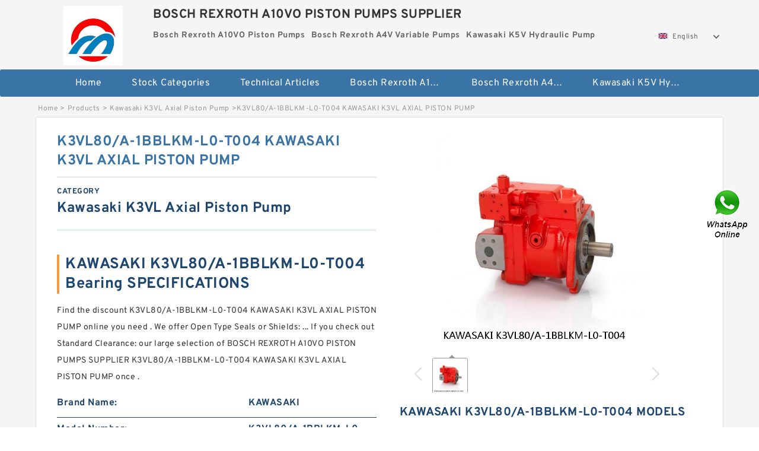

--- FILE ---
content_type: text/html; charset=UTF-8
request_url: https://www.petcaretrust.org/kawasaki-k3vl-axial-piston-pump/748412.html
body_size: 15709
content:
<!DOCTYPE html PUBLIC "-//W3C//DTD XHTML 1.0 Transitional//EN" "http://www.w3.org/TR/xhtml1/DTD/xhtml1-transitional.dtd">
<html xmlns="http://www.w3.org/1999/xhtml" lang="en">
<head>

<meta http-equiv="Content-Type" content="text/html; charset=utf-8" />
<meta name="viewport" content="width=device-width, initial-scale=1.0, user-scalable=no, minimum-scale=1.0, maximum-scale=1.0"/>
<title>K3VL80/A-1BBLKM-L0-T004 KAWASAKI K3VL AXIAL PISTON PUMP - BOSCH REXROTH A10VO PISTON PUMPS SUPPLIER</title>
<link rel="canonical" href="https://www.petcaretrust.org/kawasaki-k3vl-axial-piston-pump/748412.html" />
<link rel="alternate" media="only screen and (max-width:640)" href="https://m.petcaretrust.org/kawasaki-k3vl-axial-piston-pump/748412.html">
<link type="text/css" rel="stylesheet" href="/media/sets/m1-parts1/common.css?v=2022021909" />
<link type="text/css" rel="stylesheet" href="/media/sets/m1-parts1/msma.css?v=2022021901" /><link type="text/css" rel="stylesheet" href="/media/sets/m1-parts1/shop.css?v=2022051002" />
<link type="text/css" rel="stylesheet" href="/media/sets/m1-parts1/bootstrap.min.css?v=2022022202" /><script type="application/ld+json">
[{"@context":"http:\/\/schema.org","@type":"Product","name":"K3VL80\/A-1BBLKM-L0-T004 KAWASAKI K3VL AXIAL PISTON PUMP","description":"","image":"https:\/\/www.petcaretrust.org\/uploaded_images\/c81260-k3vl80-a-1bblkm-l0-t004-kawasaki-k3vl-axial-piston-pump.jpg","brand":{"@type":"Brand","name":"KAWASAKI","logo":"https:\/\/www.petcaretrust.org\/uploaded_images\/78108.jpg"},"sku":"K3VL80\/A-1BBLKM-L0-T004","mpn":"748412","review":{"@type":"Review","reviewRating":{"@type":"Rating","ratingValue":"4.9","bestRating":"5"},"author":{"@type":"Person","name":"Jason"}},"aggregateRating":{"@type":"AggregateRating","ratingValue":"4.9","reviewCount":"5"},"offers":{"@type":"AggregateOffer","offerCount":"2","lowPrice":"99.99","highPrice":"199.99","priceCurrency":"USD"}}]
</script>
<link type="text/css" rel="stylesheet" href="/media/sets/trade/online-chat.min.css" />
</head>
<body>

<div class="content">
    <div class="container">
        
        <div class="header fl-clr">
        <div class="col-xs-3 col-sm-2">
            <a href="/" class="shop-logo" title="BOSCH REXROTH A10VO PISTON PUMPS SUPPLIER"><img src="https://www.petcaretrust.org/uploaded_images/78108.jpg" alt="BOSCH REXROTH A10VO PISTON PUMPS SUPPLIER" /></a>
            </div>
            <dl class="col-xs-9 col-sm-8">
                <dt>BOSCH REXROTH A10VO PISTON PUMPS SUPPLIER</dt>
                <dd>
                                    <strong>Bosch Rexroth A10VO Piston Pumps</strong> &nbsp;
                                    <strong>Bosch Rexroth A4V Variable Pumps</strong> &nbsp;
                                    <strong>Kawasaki K5V Hydraulic Pump</strong> &nbsp;
                                </dd>
            </dl>
                    <div class="select-flag" data-role="selectParent">
            <div class="select-box fl-clr" data-role="ShowParent">
                <span class="selectTxt" data-role="SearchShow"><img src="/media/langflags/en.png" width="16" height="11" />English</span>
                <i></i>
            </div>
            <div class="selectMenu" style="display:none;" data-role="ListType">
                <a href="https://www.petcaretrust.org/"><img src="/media/langflags/en.png" width="16" height="11" />English</a>            </div>
        </div>        </div>
        </div>
                <!--header-->
   <div class="nav">
        <div class="navwidth">
            <ul>
                <li><a href="/">Home</a></li>
                <li><a href="/products.html">Stock Categories<!--<i></i>--></a>
                    <ul class="nav-list">
                                                <li><a href="https://www.petcaretrust.org/bosch-rexroth-a10vo-piston-pumps/">Bosch Rexroth A10VO Piston Pumps</a></li>
                                                                                                <li><a href="https://www.petcaretrust.org/bosch-rexroth-a4v-variable-pumps/">Bosch Rexroth A4V Variable Pumps</a></li>
                                                                                                <li><a href="https://www.petcaretrust.org/kawasaki-k5v-hydraulic-pump/">Kawasaki K5V Hydraulic Pump</a></li>
                                                                                                <li><a href="https://www.petcaretrust.org/bosch-rexroth-a2v-variable-displacement-pumps/">Bosch Rexroth A2V Variable Displacement Pumps</a></li>
                                                                                                <li><a href="https://www.petcaretrust.org/bosch-rexroth-a2fo-fixed-displacement-pumps/">Bosch Rexroth A2FO Fixed Displacement Pumps</a></li>
                                                                                                <li><a href="https://www.petcaretrust.org/bosch-rexroth-a10vso-variable-displacement-pumps/">Bosch Rexroth A10VSO Variable Displacement Pumps</a></li>
                                                                                                <li><a href="https://www.petcaretrust.org/linde-hpr-hydraulic-pump/">Linde HPR Hydraulic Pump</a></li>
                                                                                                <li><a href="https://www.petcaretrust.org/bosch-rexroth-a11vlo-axial-piston-variable-pump/">Bosch Rexroth A11VLO Axial Piston Variable Pump</a></li>
                                                                                                <li><a href="https://www.petcaretrust.org/bosch-rexroth-a7vo-variable-displacement-pumps/">Bosch Rexroth A7VO Variable Displacement Pumps</a></li>
                                                                                                <li><a href="https://www.petcaretrust.org/bosch-rexroth-a4vtg-axial-piston-variable-pump/">Bosch Rexroth A4VTG Axial Piston Variable Pump</a></li>
                                                                                                <li><a href="https://www.petcaretrust.org/bosch-rexroth-a10vno-axial-piston-pumps/">Bosch Rexroth A10VNO Axial Piston Pumps</a></li>
                                                                                                <li><a href="https://www.petcaretrust.org/kawasaki-k3v-hydraulic-pump/">Kawasaki K3V Hydraulic Pump</a></li>
                                                                                                <li><a href="https://www.petcaretrust.org/bosch-rexroth-a15vso-axial-piston-pump/">Bosch Rexroth A15VSO Axial Piston Pump</a></li>
                                                                                                <li><a href="https://www.petcaretrust.org/kawasaki-k3vg-variable-displacement-axial-piston-pump/">Kawasaki K3VG Variable Displacement Axial Piston Pump</a></li>
                                                                                                <li><a href="https://www.petcaretrust.org/bosch-rexroth-a4vsg-axial-piston-variable-pump/">Bosch Rexroth A4VSG Axial Piston Variable Pump</a></li>
                                                                                                <li><a href="https://www.petcaretrust.org/bosch-rexroth-a4vg-variable-displacement-pumps/">Bosch Rexroth A4VG Variable Displacement Pumps</a></li>
                                                                                                <li><a href="https://www.petcaretrust.org/bosch-rexroth-a8vo-variable-displacement-pumps/">Bosch Rexroth A8VO Variable Displacement Pumps</a></li>
                                                                                                <li><a href="https://www.petcaretrust.org/bosch-rexroth-a11vg-hydraulic-pumps/">Bosch Rexroth A11VG Hydraulic Pumps</a></li>
                                                                                                <li><a href="https://www.petcaretrust.org/bosch-rexroth-a11vo-axial-piston-pump/">Bosch Rexroth A11VO Axial Piston Pump</a></li>
                                                                                                <li><a href="https://www.petcaretrust.org/bosch-rexroth-a4vso-variable-displacement-pumps/">Bosch Rexroth A4VSO Variable Displacement Pumps</a></li>
                                                                                                <li><a href="https://www.petcaretrust.org/kawasaki-k3vl-axial-piston-pump/">Kawasaki K3VL Axial Piston Pump</a></li>
                                                                                                <li><a href="https://www.petcaretrust.org/bosch-rexroth-a10vg-axial-piston-variable-pump/">Bosch Rexroth A10VG Axial Piston Variable Pump</a></li>
                                                                    </ul>
                </li>
                                    <li><a href="/news/">Technical  Articles</a></li>
                                                                                                <li><a href="https://www.petcaretrust.org/bosch-rexroth-a10vo-piston-pumps/">Bosch Rexroth A10VO Piston Pumps</a></li>
                                                                                                                        <li><a href="https://www.petcaretrust.org/bosch-rexroth-a4v-variable-pumps/">Bosch Rexroth A4V Variable Pumps</a></li>
                                                                                                                        <li><a href="https://www.petcaretrust.org/kawasaki-k5v-hydraulic-pump/">Kawasaki K5V Hydraulic Pump</a></li>
                                                                                                                                                                                                                                                                                                                                                                                                                                                                </ul>
            <div class="dianji"><img src="/media/sets/m1-jixie1/t5.png"></div>
        <div class="there">
        	<div class="gbi">✖</div>
            <div class="thger">
                <p><a href="/">Home</p>
                <p><a href="/products.html">Stock Categories</a></p>
                                    <p><a href="/news/">Technical  Articles</a></p>
                                                                                                <p><a href="https://www.petcaretrust.org/bosch-rexroth-a10vo-piston-pumps/">Bosch Rexroth A10VO Piston Pumps</a></p>
                                                                                                                        <p><a href="https://www.petcaretrust.org/bosch-rexroth-a4v-variable-pumps/">Bosch Rexroth A4V Variable Pumps</a></p>
                                                                                                                        <p><a href="https://www.petcaretrust.org/kawasaki-k5v-hydraulic-pump/">Kawasaki K5V Hydraulic Pump</a></p>
                                                                                                                                                                                                                                                                                                                                                                                                                                                                </div>
        </div>
        </div>
     </div>
<div class="container">        <!--nav-->
        <div class="crumb">
                        <p><a href="/">Home</a>&gt;<a href="/products.html">Products</a>&gt;<a href="https://www.petcaretrust.org/kawasaki-k3vl-axial-piston-pump/">Kawasaki K3VL Axial Piston Pump</a>&gt;<span>K3VL80/A-1BBLKM-L0-T004 KAWASAKI K3VL AXIAL PISTON PUMP</span></p>
                
        </div>
        <!--crumb-->
        <div class="produce-show fl-clr">
            <div class="img-show col-xs-12 col-sm-12 col-md-6">
                <div class="tabContent">
                    <div class="big-img">
                        <ul>
                        <li>
                            <a href="https://www.petcaretrust.org/pic-748412.html" title="K3VL80/A-1BBLKM-L0-T004 KAWASAKI K3VL AXIAL PISTON PUMP image" target="_blank">
                                <img src="https://www.petcaretrust.org/uploaded_images/c81260-k3vl80-a-1bblkm-l0-t004-kawasaki-k3vl-axial-piston-pump.jpg" alt="K3VL80/A-1BBLKM-L0-T004 KAWASAKI K3VL AXIAL PISTON PUMP" />
                            </a>
                        </li>
                        </ul>
                    </div>
                    <div class="small-img">
                        <div class="scroll">
                                <ul>
                                <li class="current"><img src="https://www.petcaretrust.org/uploaded_images/m81260-k3vl80-a-1bblkm-l0-t004-kawasaki-k3vl-axial-piston-pump.jpg" alt="K3VL80/A-1BBLKM-L0-T004 KAWASAKI K3VL AXIAL PISTON PUMP" /></li>
                                </ul>
                        </div>
                        <div class="prev-next">
                        <a href="javascript:void(0);" class="prev"></a>
                        <a href="javascript:void(0);" class="next"></a>
                        </div>
                    </div>
                </div>
                <div class="ret_print">
                                        <h2>KAWASAKI K3VL80/A-1BBLKM-L0-T004 MODELS</h2>
                                        <p class="ret_ms">Need a CAD or 3D Model?</p>
                                        <div class="ad_hr"><a href="https://www.petcaretrust.org/news-2428-what-is-the-difference-between-fixed-and-variable-displacement-pumps.html">What is K3VL80/A-1BBLKM-L0-T004  bearing interchange？</a></div>
                                                            <div class="contact-btn fl-clr"><a href="/contactnow.html" rel="nofollow">Contact Now</a><a href="https://api.whatsapp.com/send?phone=+8617662977778&text=K3VL80/A-1BBLKM-L0-T004 KAWASAKI K3VL AXIAL PISTON PUMP From https://www.petcaretrust.org/kawasaki-k3vl-axial-piston-pump/748412.html" class="chat-btn" rel="nofollow">WhatsApp</a><a href="https://api.whatsapp.com/send?phone=+8617662977778&text=Be Our Agent" class="chat-btn" rel="nofollow">Be Our Agent</a></div>
                </div>
            </div>
            <div class="simple-intro col-xs-12 col-sm-12 col-md-6">
                <div class="title"><h1>K3VL80/A-1BBLKM-L0-T004 KAWASAKI K3VL AXIAL PISTON PUMP</h1></div>
                <div class="product-category"><span>category</span><p>Kawasaki K3VL Axial Piston Pump</p></div>
        		<div class="specificati">
                                        <h2>KAWASAKI K3VL80/A-1BBLKM-L0-T004 Bearing SPECIFICATIONS</h2>
                                    </div>
                <ul>
                    <!-- Product Details -->
                    <li><p style="color: #333;">Find the discount K3VL80/A-1BBLKM-L0-T004 KAWASAKI K3VL AXIAL PISTON PUMP online you need . We offer Open Type Seals or Shields: ... If you check out Standard Clearance: our large selection of BOSCH REXROTH A10VO PISTON PUMPS SUPPLIER K3VL80/A-1BBLKM-L0-T004 KAWASAKI K3VL AXIAL PISTON PUMP once .</p></li>                                        <!--<li><p><a href="https://www.petcaretrust.org/news-2428-what-is-the-difference-between-fixed-and-variable-displacement-pumps.html" style="font-size: 15px;">What is K3VL80/A-1BBLKM-L0-T004  bearing interchange？</a></p></li>-->
                                        <li class="specifications-list"><label>Brand Name:</label><span>KAWASAKI</span></li>                                            <li class="specifications-list"><label>Model Number:</label><h2>K3VL80/A-1BBLKM-L0-T004</h2></li>
                    
                                                                                                                                          <li class="specifications-list"><label>Clearance::</label><span>Standard</span></li>
                                                                                                                             <li class="specifications-list"><label>Availability::</label><span>In Stock</span></li>
                                                                                                                             <li class="specifications-list"><label>Seals or Shields::</label><span>Open Type</span></li>
                                                                                                                             <li class="specifications-list"><label>B:</label><span>1.25 Inch</span></li>
                                                                                                                             <li class="specifications-list"><label>Weight::</label><span>0.02 KGS</span></li>
                                                                                                                             <li class="specifications-list"><label>d:</label><span>2.25 Inch</span></li>
                                                                                                                             <li class="specifications-list"><label>SKU::</label><span>ams18-skf</span></li>
                                                                                                                             <li class="specifications-list"><label>D:</label><span>5 Inch</span></li>
                                                                               </ul>
            
            </div>
        </div>
        <div class="opacity-layer" id="opacity-layer"></div>
<div class="chat-layer">
    <div class="top">
        <input type="hidden" id="product_id" value="748412">
        <input type="hidden" id="chat_title" value="Inquiry About K3VL80/A-1BBLKM-L0-T004 KAWASAKI K3VL AXIAL PISTON PUMP">
        <span class="company-name">BOSCH REXROTH A10VO PISTON PUMPS SUPPLIER</span>
        <p><em><i class="user"></i>BOSCH REXROTH A10VO PISTON PUMPS SUPPLIER</em><em><i class="address"></i>China</em></p>
        <a href="javascript:void(0);" class="close"></a>
    </div>
    <div class="msg-box" id="msg-box">
        <ul class="online-msg">
            <li class="left-msg"> <img src="/media/sets/trade/man.png" class="portrait"> <span><em
                        class="contactName">BOSCH REXROTH A10VO PISTON PUMPS SUPPLIER</em><i class="startTime">2020-07-10 09:46:19</i></span>
                <div class="txt-box"> Welcome to my shop! Glad to serve you! Please send your question! </div>
            </li>
        </ul>
    </div>
    <div class="send-box">
        <ul class="sendInfo fl-clr">
            <li>
                <label>*</label>
                <input type="text" class="txt" placeholder="Email" id="chat-email" validation-group="default">
                <span id="email_info"></span></li>
            <li>
                <label>*</label>
                <input type="text" class="txt" placeholder="Whatsapp" id="whatsapp">
            </li>
        </ul>
        <div class="checkBox">
            <label>Interested In:</label>
            <span>
                <input type="checkbox" class="check" value="1">
                Price</span> <span>
                <input type="checkbox" class="check" value="2">
                Inspection Certificate</span> <span>
                <input type="checkbox" class="check" value="3">
                Product Specifications</span> <span>
                <input type="checkbox" class="check" value="4">
                Company Profile</span> </div>
        <div class="send-area">
            <div class="leftarea">
                <textarea class="area" id="sendContent"
                    placeholder="Please enter the products and specific requirements you need to purchase."></textarea>
            </div>
            <a href="javascript:void(0)" class="send-btn default"></a>
        </div>
    </div>
</div>
        <!--produce-show-->
        <div class="product-detail">
            <div class="title"><h2>                                                                                                                                                                                                    K3VL80/A-1BBLKM-L0-T004 KAWASAKI K3VL AXIAL PISTON PUMP Characteristics
                        </h2></div>
            <ul>
            <li class="specifications-list"><label>Clearance::</label><span>Standard</span></li>
            <li class="specifications-list"><label>Availability::</label><span>In Stock</span></li>
            <li class="specifications-list"><label>Seals or Shields::</label><span>Open Type</span></li>
            <li class="specifications-list"><label>B:</label><span>1.25 Inch</span></li>
            <li class="specifications-list"><label>Weight::</label><span>0.02 KGS</span></li>
            <li class="specifications-list"><label>d:</label><span>2.25 Inch</span></li>
            <li class="specifications-list"><label>SKU::</label><span>ams18-skf</span></li>
            <li class="specifications-list"><label>D:</label><span>5 Inch</span></li>
                </ul>
        </div>

        
        <!--product-detail-->
        <div class="product-description">
            <div class="title"><!--<i></i>--><h2>KAWASAKI K3VL80/A-1BBLKM-L0-T004                                                                                                                                             K3VL80/A-1BBLKM-L0-T004 KAWASAKI K3VL AXIAL PISTON PUMP Systems </h2>
            </div>
            <p>&nbsp;</p><!--start_insert_content_models--><table border="1" width="100%"><tr><td style="min-width: 100px;"><a href="/kawasaki-k3vl-axial-piston-pump/748492.html" title="K3VL80/A-1NLMM-L KAWASAKI K3VL AXIAL PISTON PUMP">K3VL80/A-1NLMM-L KAWASAKI K3VL AXIAL PISTON PUMP</a></td><td>Grease Speed Rating n1:4800 rpm; Basic Static Radial Load Rating Co:80000 N; Fillet Radius rb:1.00 mm; Fillet Radius ra:1.50 mm; B:50.00 mm; D:100.0000 mm; Oil Speed Rating n2:6300 rpm; Basic Dynamic Radial Load Rating C:97500 N; d:45.000 mm; </td></tr><tr><td style="min-width: 100px;"><a href="/kawasaki-k3vl-axial-piston-pump/748416.html" title="K3VL80/A-1BBRKM-L KAWASAKI K3VL AXIAL PISTON PUMP">K3VL80/A-1BBRKM-L KAWASAKI K3VL AXIAL PISTON PUMP</a></td><td>SKU:24132cck30/c3w33-qbl; Availability:In Stock; B:109mm; Weight:0.02 KGS; d:160mm; Cage Type:Steel; D:270mm; Clearance:C3; Seals or Shields:Open Type; </td></tr><tr><td style="min-width: 100px;"><a href="/kawasaki-k3vl-axial-piston-pump/748538.html" title="K3VL80/A-1NRMM-P0/1-H* KAWASAKI K3VL AXIAL PISTON PUMP">K3VL80/A-1NRMM-P0/1-H* KAWASAKI K3VL AXIAL PISTON PUMP</a></td><td>D:650mm; Weight:237.00 KGS; Oil Limiting Speed (r/min):450; Grease Limiting Speed (r/min):360; Dynamic Load Rating (kN):4150; Availability:In Stock; Seals or Shields:Open Type; SKU:24088came4-nsk; Cage Type:Brass; Clearance:Standard; d:440mm; B:212mm; Static Load Rating (kN):9100; </td></tr><tr><td style="min-width: 100px;"><a href="/kawasaki-k3vl-axial-piston-pump/748386.html" title="K3VL80/A-1ARKS-P KAWASAKI K3VL AXIAL PISTON PUMP">K3VL80/A-1ARKS-P KAWASAKI K3VL AXIAL PISTON PUMP</a></td><td>Weight:1.64 KGS; Static Load Rating (kN):244; Grease Limiting Speed (r/min):3400; d:75mm; Clearance:C3; SKU:22215eake4c3-nsk; D:130mm; Cage Type:Steel; Dynamic Load Rating (kN):190; Oil Limiting Speed (r/min):4300; Availability:In Stock; Seals or Shields:Open Type; B:31mm; </td></tr><tr><td style="min-width: 100px;"><a href="/kawasaki-k3vl-axial-piston-pump/748438.html" title="K3VL80/A-1BLSS-L KAWASAKI K3VL AXIAL PISTON PUMP">K3VL80/A-1BLSS-L KAWASAKI K3VL AXIAL PISTON PUMP</a></td><td>SKU:23156-b-mb-c4-fag; d:280mm; Fatigue Load Rating (kN):315; Limiting Speed Rating (r/min):1400; Weight:0.02 KGS; Seals or Shields:Open Type; Reference Speed Rating (r/min):810; Cage Type:Brass; Dynamic Load Rating (kN):2750; D:460mm; Clearance:C4; Availability:In Stock; Static Load Rating (kN):4200; B:146mm; </td></tr><tr><td style="min-width: 100px;"><a href="/kawasaki-k3vl-axial-piston-pump/748554.html" title="K3VL80/A-1RLKS-P KAWASAKI K3VL AXIAL PISTON PUMP">K3VL80/A-1RLKS-P KAWASAKI K3VL AXIAL PISTON PUMP</a></td><td>Seals or Shields:Open Type; Preload:Light; d:75mm; Availability:In Stock; Clearance:Standard; Weight:0.35 KGS; SKU:7915a5trdudlp3-nsk; Dynamic Load Rating (kN):26.9; D:105mm; Grease Limiting Speed (r/min):11200; Cage Type:Plastic; Static Load Rating (kN):27.7; Oil Limiting Speed (r/min):16700; B:16mm; </td></tr><tr><td style="min-width: 100px;"><a href="/kawasaki-k3vl-axial-piston-pump/748357.html" title="K3VL80/A-1ALSM-L0/1-M* KAWASAKI K3VL AXIAL PISTON PUMP">K3VL80/A-1ALSM-L0/1-M* KAWASAKI K3VL AXIAL PISTON PUMP</a></td><td>D:100.0000 mm; d:45.000 mm; Fillet Radius ra:1.50 mm; Oil Speed Rating n2:6000 rpm; Basic Static Radial Load Rating Co:80000 N; B:42.90 mm; Grease Speed Rating n1:4500 rpm; Sealed Speed Rating n3:4500 rpm; Accessories:Two Shields & Snap-R; Basic Dynamic Radial Load Rating C:80900 N; </td></tr><tr><td style="min-width: 100px;"><a href="/kawasaki-k3vl-axial-piston-pump/748581.html" title="K3VL80/B-10RKM-L KAWASAKI K3VL AXIAL PISTON PUMP">K3VL80/B-10RKM-L KAWASAKI K3VL AXIAL PISTON PUMP</a></td><td>Cage Type:Brass; B:146mm; Limiting Speed Rating (r/min):770; Static Load Rating (kN):4170; Dynamic Load Rating (kN):2780; Clearance:C2; d:280mm; Seals or Shields:Open Type; Availability:In Stock; SKU:23156kembw507c08c2-t; D:460mm; Weight:96.80 KGS; Reference Speed Rating (r/min):870; </td></tr></table><p>&nbsp;</p><!--end_insert_content_models--><p>&nbsp;</p><!--start_insert_products_specs_table--><table border="1" width="90%"><tr><td>No.</td><td>Brand</td><td align="center">F</td><td align="center">T</td><td align="center">E</td><td align="center">D</td><td align="center">B</td><td align="center">d</td><td align="center">b</td><td align="center">s</td></tr><tr><td>K3VL80/A-1BRKS-P</td><td>KAWASAKI</td><td align="center"> - </td><td align="center"> - </td><td align="center"> - </td><td align="center">110mm</td><td align="center">20mm</td><td align="center">70mm</td><td align="center"> - </td><td align="center"> - </td></tr><tr><td>K3VL80/A-1NRJM-P0/1-M*</td><td>KAWASAKI</td><td align="center"> - </td><td align="center"> - </td><td align="center"> - </td><td align="center">260.0000 mm</td><td align="center">42.00 mm</td><td align="center">170.000 mm</td><td align="center"> - </td><td align="center"> - </td></tr><tr><td>K3VL80/A-1ARKM-L</td><td>KAWASAKI</td><td align="center"> - </td><td align="center"> - </td><td align="center"> - </td><td align="center">170mm</td><td align="center">32mm</td><td align="center">95mm</td><td align="center"> - </td><td align="center"> - </td></tr><tr><td>K3VL80/A-1ARSM-L0/1-M2</td><td>KAWASAKI</td><td align="center"> - </td><td align="center"> - </td><td align="center"> - </td><td align="center">2 Inch</td><td align="center">0.5 Inch</td><td align="center">1 Inch</td><td align="center"> - </td><td align="center"> - </td></tr><tr><td>K3VL80/A-1NLMM-P</td><td>KAWASAKI</td><td align="center"> - </td><td align="center"> - </td><td align="center"> - </td><td align="center">35mm</td><td align="center">10mm</td><td align="center">17mm</td><td align="center"> - </td><td align="center"> - </td></tr><tr><td>K3VL80/A-1BRKM-L0/1-M*</td><td>KAWASAKI</td><td align="center"> - </td><td align="center"> - </td><td align="center"> - </td><td align="center">480mm</td><td align="center">174mm</td><td align="center">260mm</td><td align="center"> - </td><td align="center"> - </td></tr><tr><td>K3VL80/A-1CLSM-P</td><td>KAWASAKI</td><td align="center"> - </td><td align="center"> - </td><td align="center"> - </td><td align="center">480.0000 mm</td><td align="center">46.00 mm</td><td align="center">380.000 mm</td><td align="center"> - </td><td align="center"> - </td></tr><tr><td>K3VL80/A-1ALSS-P0/1-M*</td><td>KAWASAKI</td><td align="center"> - </td><td align="center"> - </td><td align="center"> - </td><td align="center">90mm</td><td align="center">23mm</td><td align="center">50mm</td><td align="center"> - </td><td align="center"> - </td></tr><tr><td>K3VL80/A-1BLSS-P</td><td>KAWASAKI</td><td align="center"> - </td><td align="center"> - </td><td align="center"> - </td><td align="center">12 Inch</td><td align="center">2.25 Inch</td><td align="center">6 Inch</td><td align="center"> - </td><td align="center"> - </td></tr><tr><td>K3VL80/A-1RLJM-T0-T014</td><td>KAWASAKI</td><td align="center"> - </td><td align="center"> - </td><td align="center"> - </td><td align="center">2.875 Inch</td><td align="center">0.563 Inch</td><td align="center">0.75 Inch</td><td align="center"> - </td><td align="center"> - </td></tr><tr><td>K3VL80/B-10RKS-P0/1-L1</td><td>KAWASAKI</td><td align="center"> - </td><td align="center"> - </td><td align="center"> - </td><td align="center">110mm</td><td align="center">40mm</td><td align="center">50mm</td><td align="center"> - </td><td align="center"> - </td></tr><tr><td>K3VL80/A-1CRKM-L</td><td>KAWASAKI</td><td align="center"> - </td><td align="center"> - </td><td align="center"> - </td><td align="center">100mm</td><td align="center">39.7mm</td><td align="center">45mm</td><td align="center"> - </td><td align="center"> - </td></tr><tr><td>K3VL80/A-1ARMM-P0/1-M*</td><td>KAWASAKI</td><td align="center"> - </td><td align="center"> - </td><td align="center"> - </td><td align="center">80mm</td><td align="center">23mm</td><td align="center">40mm</td><td align="center"> - </td><td align="center"> - </td></tr><tr><td>K3VL80/A-1RLKS-P</td><td>KAWASAKI</td><td align="center"> - </td><td align="center"> - </td><td align="center"> - </td><td align="center">105mm</td><td align="center">16mm</td><td align="center">75mm</td><td align="center"> - </td><td align="center"> - </td></tr><tr><td>K3VL80/A-1NLKM-P</td><td>KAWASAKI</td><td align="center"> - </td><td align="center"> - </td><td align="center"> - </td><td align="center">32mm</td><td align="center">10mm</td><td align="center">12mm</td><td align="center"> - </td><td align="center"> - </td></tr><tr><td>K3VL80/A-1ALKS-P0/1-L*</td><td>KAWASAKI</td><td align="center"> - </td><td align="center"> - </td><td align="center"> - </td><td align="center">90mm</td><td align="center">25mm</td><td align="center">55mm</td><td align="center"> - </td><td align="center"> - </td></tr><tr><td>K3VL80/B-10RKS-L0/1-M2</td><td>KAWASAKI</td><td align="center"> - </td><td align="center"> - </td><td align="center"> - </td><td align="center">130mm</td><td align="center">31mm</td><td align="center">60mm</td><td align="center"> - </td><td align="center"> - </td></tr><tr><td>K3VL80/A-1RRSS-L</td><td>KAWASAKI</td><td align="center"> - </td><td align="center"> - </td><td align="center"> - </td><td align="center">400 mm</td><td align="center">128 mm</td><td align="center">240 mm</td><td align="center"> - </td><td align="center"> - </td></tr><tr><td>K3VL80/A-1NRSM-P0/1-E</td><td>KAWASAKI</td><td align="center"> - </td><td align="center"> - </td><td align="center"> - </td><td align="center">100mm</td><td align="center">16mm</td><td align="center">70mm</td><td align="center"> - </td><td align="center"> - </td></tr><tr><td>K3VL80/A-1ARSM-P0/1-L*</td><td>KAWASAKI</td><td align="center">67 mm</td><td align="center"> - </td><td align="center">mm</td><td align="center">100 mm</td><td align="center">33.34 mm</td><td align="center"> - </td><td align="center">mm</td><td align="center">4.5 mm</td></tr><tr><td>K3VL80/B-10RMM-L0/1-L3</td><td>KAWASAKI</td><td align="center"> - </td><td align="center"> - </td><td align="center"> - </td><td align="center">360mm</td><td align="center">120mm</td><td align="center">170mm</td><td align="center"> - </td><td align="center"> - </td></tr><tr><td>K3VL80/A-1ARJM-P</td><td>KAWASAKI</td><td align="center"> - </td><td align="center"> - </td><td align="center"> - </td><td align="center">19mm</td><td align="center">6mm</td><td align="center">6mm</td><td align="center"> - </td><td align="center"> - </td></tr></table><!--end_insert_products_specs_table--><!--start_insert_video--><p>&nbsp;</p><div class="videoEmbed" style="text-align: center;"><iframe allowfullscreen="" frameborder="0" height="349" mozallowfullscreen="" src="https://www.youtube.com/embed/2UYktuZuhr4" webkitallowfullscreen="" width="560"></iframe></div><div style="text-align: center;"><h2>K3VL80/A-1BBLKM-L0-T004 KAWASAKI K3VL AXIAL PISTON PUMP Video</h2><p>&nbsp;</p></div><!--end_insert_video--><!--start_insert_google_data--><div class="product-row"><div class="news-item">
<div class="date"></div>
<div class="news-title"><h3>Kawasaki Axial Piston Pumps K3VL series</h3></div>
<div class="news-summary clear">Kawasaki has been producing axial piston pumps for more than 50 years and leads the world in terms of pump efficiency and performance. The K3V and K5V ...</div>
<div class="clear"></div></div><div class="news-item">
<div class="date"></div>
<div class="news-title"><h3>K3VL - Kawasaki Precision Machinery</h3></div>
<div class="news-summary clear">The K3VL series swash plate type axial piston pumps are designed to satisfy a variety of construction and off-highway applications where a medium to high ...</div>
<div class="clear"></div></div><div class="news-item">
<div class="date"></div>
<div class="news-title"><h3>K3VL-Kawasaki-Piston-Pumps.pdf - Hine Group</h3></div>
<div class="news-summary clear">Swash-plate Axial Piston Pump. General Descriptions. The K3VL Series Swash Plate Type Axial Piston Pumps are designed to satisfy the marine, mobile and.67 pages</div>
<div class="clear"></div></div><div class="news-item">
<div class="date"></div>
<div class="news-title"><h3>Axial Piston Pumps for Open Circuits in Mobile, Industrial and ...</h3></div>
<div class="news-summary clear">K3VL pumps are available in nominal displacements ranging from 1.71 to. 12.20 in³/rev (28 to 200 cc/rev) with various pressure, flow, and combination control ...36 pages</div>
<div class="clear"></div></div><div class="news-item">
<div class="date"></div>
<div class="news-title"><h3>K3VL series | Kawasaki Heavy Industries, Ltd.</h3></div>
<div class="news-summary clear">The K3VL series are variable displacement axial piston pumps of swash plate design, suitable for use in mobile and industrial applications.</div>
<div class="clear"></div></div><div class="news-item">
<div class="date"></div>
<div class="news-title"><h3>Pumps Industrial Products</h3></div>
<div class="news-summary clear">The K3VL Series Swash Plate Type Axial Piston Pumps are designed to specifically ... are required consult Kawasaki Precision Machinery (UK) Ltd. The fol-.64 pages</div>
<div class="clear"></div></div><div class="news-item">
<div class="date"></div>
<div class="news-title"><h3>Hydraulic axial piston pump - K3VL series - DirectIndustry</h3></div>
<div class="news-summary clear">Find out all of the information about the Kawasaki Precision Machinery product: hydraulic axial piston pump K3VL series. Contact a supplier or the parent ...</div>
<div class="clear"></div></div><div class="news-item">
<div class="date"></div>
<div class="news-title"><h3>Kawasaki K3VL Axial Piston Pumps - Hydraulics Online</h3></div>
<div class="news-summary clear">Kawasaki K3VL series swash plate type axial piston pumps are designed to satisfy the marine, mobile and industrial markets where a medium/high pressure variable ...</div>
<div class="clear"></div></div></div><!--end_insert_google_data-->
        </div>
        
        		<div class="product-inter">
        <div class="title">
            <h2>KAWASAKI K3VL80/A-1BBLKM-L0-T004 INTERCHANGE</h2>
        </div>
        <div class="interchangeable-products">
        	<p>Kawasaki K3VL Axial Piston Pump Part series K3VL80/A-1BBLKM-L0-T004 is a potential replacement for these common bearing part numbers:</p>
            <ul>
            	<li class="col-xs-12 col-sm-6 col-md-6"><p><label>NSK</label><span>K3VL80/A-1BBLKM-L0-T004</span></p></li>
                <li class="col-xs-12 col-sm-6 col-md-6"><p><label>SKF</label><span>K3VL80/A-1BBLKM-L0-T004</span></p></li>
                <li class="col-xs-12 col-sm-6 col-md-6"><p><label>NTN</label><span>K3VL80/A-1BBLKM-L0-T004</span></p></li>
                <li class="col-xs-12 col-sm-6 col-md-6"><p><label>FAG</label><span>K3VL80/A-1BBLKM-L0-T004</span></p></li>
                <li class="col-xs-12 col-sm-6 col-md-6"><p><label>TIMKEN</label><span>K3VL80/A-1BBLKM-L0-T004</span></p></li>
                <li class="col-xs-12 col-sm-6 col-md-6"><p><label>KOYO</label><span>K3VL80/A-1BBLKM-L0-T004</span></p></li>
                <li class="col-xs-12 col-sm-6 col-md-6"><p><label>NACHI</label><span>K3VL80/A-1BBLKM-L0-T004</span></p></li>
                <li class="col-xs-12 col-sm-6 col-md-6"><p><label>DODGE</label><span>K3VL80/A-1BBLKM-L0-T004</span></p></li>
            </ul>
        </div>	
            </div>
        <!-- BEGIN COMMENT LIST -->
        <!-- END COMMENT LIST -->
        <!-- BEGIN PAGER -->
        <div class="main-content fl-clr">
            <div class="right-content" style="width: 980px; margin-left: 0;/* FIXME: */">
            </div>
        </div>
        <!-- END PAGER -->
        <!--product-description-->
 <div class="container">       

        <div class="contact-us">
            <div class="title"><h3>Contact Us</h3></div>
            <div class="contact-info fl-clr">
                <div class="left-list col-xs-12 col-sm-12 col-md-4">
                    <img src="https://www.petcaretrust.org/uploaded_images/78108.jpg" alt="" />
                    <dl>
                        <dt>BOSCH REXROTH A10VO PISTON PUMPS SUPPLIER</dt>
                        <dd><span>Address</span></dd>
                        <dd><span>Phone(Working Time)</span></dd>
                        <dd><span>Fax</span></dd>
                    </dl>
                </div>
                <div class="right-list col-xs-12 col-sm-12 col-md-8">
                    <form action="/contactsave.html" id="form-inquiry" method="POST">
                    <ul class="fl-clr">
                        <li><label><i>*</i>Email</label><input type="text" class="txt1" id="email" name="email" value="" placeholder="Please Enter your Email Address" /></li>
                        <li><label><i></i>To</label>BOSCH REXROTH A10VO PISTON PUMPS SUPPLIER</li>
                        <li><label><i>*</i>Subject</label><input type="text" class="txt1 txt-val" id="subject" name="subject" value="Inquiry About K3VL80/A-1BBLKM-L0-T004 KAWASAKI K3VL AXIAL PISTON PUMP" /></li>
                        <li class="fl-clr"><label><i></i>Quick question</label><div class="select fl-clr">
                            <ul class="fl-clr">
                                <li class="select">
                                    <a class="select-box" id="slt2" onclick="boxOut(2)">
                                        <span class="selectTxt" id="selectTxt2">Quick question</span>
                                        <i class="select-btn"><a href="javascript:void(0)" class="search-btn"></a></i>
                                    </a>
                                    <span class="selectMenu" id="selectMenu2" style="display:none;">
                                       <a href="javascript:void(0)" onclick="getvalue('Quick question','2')">Quick question</a>
                                       <a href="javascript:void(0)" onclick="getvalue('I&#039;m very interested in your products; could you send me some detail reference information?','2')">I'm very interested in your products; could you send me some detail reference information?</a>
                                       <a href="javascript:void(0)" onclick="getvalue('Please send me detail product specification, thank you!','2')">Please send me detail product specification, thank you!</a>
                                       <a href="javascript:void(0)" onclick="getvalue('May I be an agency of your products,and what&#039;s yourterms?','2')">May I be an agency of your products,and what's yourterms?</a>
                                       <a href="javascript:void(0)" onclick="getvalue('We intend to purchase this product, would you please send me the quotation and minimum order quantity?','2')">We intend to purchase this product, would you please send me the quotation and minimum order quantity?</a>
                                    </span>
                                </li>
                            </ul>
                        </div>
                        <div class="tips">&nbsp;<em>This feature is Quick question function, select the corresponding question types, automatically enter the corresponding problem, remove your trouble of typing<i></i></em></div></li>
                        <li class="area-li"><label><i>*</i>Message</label>
                        <textarea class="area" id="area" name="message" placeholder="For the best results, we recommend including the following details:
-Self introduction
-Required specifications
-Inquire about price/MOQ"></textarea></li>
                    </ul>
                    <div class="send-btn"><a href="">Send Now</a></div>
                    </form>
                </div>
            </div>
        </div>    <div class="product-categories">
        <div class="title">
                <h3>KAWASAKI K3VL80/A-1BBLKM-L0-T004 Technical Articles</h3>
                
        </div>
        <table cellpadding="0" cellspacing="0">

            <tr>
                <td style="padding-bottom:17px;"><a href="https://www.petcaretrust.org/news-2454-what-is-the-difference-between-centrifugal-pump-and-axial-pump.html" title="What is the difference between centrifugal pump and axial pump?" style="font-size: 20px;font-weight: 700;width: 82%;">What is the difference between centrifugal pump and axial pump?</a><dd style="line-height: 21px  ;padding-left: 14px;">   What Are the Differences Between Pump Types?Centrifugal Pumps · Axial Flow: · Radial Flow: The radial flow impeller discharges the fluid radially at 90° to the shaft axis. · Mixed Flow: The mixed flow   Positive Displacement Pump versus Centrifugal Pump....</dd></td>
            </tr>


            <tr>
                <td style="padding-bottom:17px;"><a href="https://www.petcaretrust.org/news-2455-what-s-one-disadvantage-of-a-piston-style-pump.html" title="What's one disadvantage of a piston style pump?" style="font-size: 20px;font-weight: 700;width: 82%;">What's one disadvantage of a piston style pump?</a><dd style="line-height: 21px  ;padding-left: 14px;">   Definition of pumps-All types of pumps definitions-Advantages Oct 7, 2020 — By delivery type: Single vane pump; Double vane pump. -Piston pump. Axial piston pump. Radial piston pump. -Centrifugal pump. -Screw pump.  Advantages and Disadvantages of a...</dd></td>
            </tr>


            <tr>
                <td style="padding-bottom:17px;"><a href="https://www.petcaretrust.org/news-2444-how-does-a-variable-displacement-pump-change-output-flow.html" title="How does a variable displacement pump change output flow?" style="font-size: 20px;font-weight: 700;width: 82%;">How does a variable displacement pump change output flow?</a><dd style="line-height: 21px  ;padding-left: 14px;">   The Basics of Variable-Displacement Pump ControlsNov 14, 2016 — The amount of flow that each pump can provide is dependent on a rotating group of pistons. By varying the stroke of the pistons, we adjust the   How does a variable-displacement piston pump...</dd></td>
            </tr>

        </table>
    </div>
<div class="recom-product">
            <div class="title">
                <h3>Kawasaki K3VL Axial Piston Pump CATEGORIES</h3>
            </div>
            <ul class="fl-clr">
                <li class="col-xs-12 col-sm-6 col-md-6"><em></em>
                    <a href="https://www.petcaretrust.org/bosch-rexroth-a10vo-piston-pumps/" rel="nofollow"><strong>Bosch Rexroth A10VO Piston Pumps</strong></a>
                </li>
                <li class="col-xs-12 col-sm-6 col-md-6"><em></em>
                    <a href="https://www.petcaretrust.org/bosch-rexroth-a4v-variable-pumps/" rel="nofollow"><strong>Bosch Rexroth A4V Variable Pumps</strong></a>
                </li>
                <li class="col-xs-12 col-sm-6 col-md-6"><em></em>
                    <a href="https://www.petcaretrust.org/kawasaki-k5v-hydraulic-pump/" rel="nofollow"><strong>Kawasaki K5V Hydraulic Pump</strong></a>
                </li>
                <li class="col-xs-12 col-sm-6 col-md-6"><em></em>
                    <a href="https://www.petcaretrust.org/bosch-rexroth-a2v-variable-displacement-pumps/" rel="nofollow"><strong>Bosch Rexroth A2V Variable Displacement Pumps</strong></a>
                </li>
                <li class="col-xs-12 col-sm-6 col-md-6"><em></em>
                    <a href="https://www.petcaretrust.org/bosch-rexroth-a2fo-fixed-displacement-pumps/" rel="nofollow"><strong>Bosch Rexroth A2FO Fixed Displacement Pumps</strong></a>
                </li>
                <li class="col-xs-12 col-sm-6 col-md-6"><em></em>
                    <a href="https://www.petcaretrust.org/bosch-rexroth-a10vso-variable-displacement-pumps/" rel="nofollow"><strong>Bosch Rexroth A10VSO Variable Displacement Pumps</strong></a>
                </li>
                <li class="col-xs-12 col-sm-6 col-md-6"><em></em>
                    <a href="https://www.petcaretrust.org/linde-hpr-hydraulic-pump/" rel="nofollow"><strong>Linde HPR Hydraulic Pump</strong></a>
                </li>
                <li class="col-xs-12 col-sm-6 col-md-6"><em></em>
                    <a href="https://www.petcaretrust.org/bosch-rexroth-a11vlo-axial-piston-variable-pump/" rel="nofollow"><strong>Bosch Rexroth A11VLO Axial Piston Variable Pump</strong></a>
                </li>
                <li class="col-xs-12 col-sm-6 col-md-6"><em></em>
                    <a href="https://www.petcaretrust.org/bosch-rexroth-a7vo-variable-displacement-pumps/" rel="nofollow"><strong>Bosch Rexroth A7VO Variable Displacement Pumps</strong></a>
                </li>
                <li class="col-xs-12 col-sm-6 col-md-6"><em></em>
                    <a href="https://www.petcaretrust.org/bosch-rexroth-a4vtg-axial-piston-variable-pump/" rel="nofollow"><strong>Bosch Rexroth A4VTG Axial Piston Variable Pump</strong></a>
                </li>
                <li class="col-xs-12 col-sm-6 col-md-6"><em></em>
                    <a href="https://www.petcaretrust.org/bosch-rexroth-a10vno-axial-piston-pumps/" rel="nofollow"><strong>Bosch Rexroth A10VNO Axial Piston Pumps</strong></a>
                </li>
                <li class="col-xs-12 col-sm-6 col-md-6"><em></em>
                    <a href="https://www.petcaretrust.org/kawasaki-k3v-hydraulic-pump/" rel="nofollow"><strong>Kawasaki K3V Hydraulic Pump</strong></a>
                </li>
                <li class="col-xs-12 col-sm-6 col-md-6"><em></em>
                    <a href="https://www.petcaretrust.org/bosch-rexroth-a15vso-axial-piston-pump/" rel="nofollow"><strong>Bosch Rexroth A15VSO Axial Piston Pump</strong></a>
                </li>
                <li class="col-xs-12 col-sm-6 col-md-6"><em></em>
                    <a href="https://www.petcaretrust.org/kawasaki-k3vg-variable-displacement-axial-piston-pump/" rel="nofollow"><strong>Kawasaki K3VG Variable Displacement Axial Piston Pump</strong></a>
                </li>
                <li class="col-xs-12 col-sm-6 col-md-6"><em></em>
                    <a href="https://www.petcaretrust.org/bosch-rexroth-a4vsg-axial-piston-variable-pump/" rel="nofollow"><strong>Bosch Rexroth A4VSG Axial Piston Variable Pump</strong></a>
                </li>
                <li class="col-xs-12 col-sm-6 col-md-6"><em></em>
                    <a href="https://www.petcaretrust.org/bosch-rexroth-a4vg-variable-displacement-pumps/" rel="nofollow"><strong>Bosch Rexroth A4VG Variable Displacement Pumps</strong></a>
                </li>
                <li class="col-xs-12 col-sm-6 col-md-6"><em></em>
                    <a href="https://www.petcaretrust.org/bosch-rexroth-a8vo-variable-displacement-pumps/" rel="nofollow"><strong>Bosch Rexroth A8VO Variable Displacement Pumps</strong></a>
                </li>
                <li class="col-xs-12 col-sm-6 col-md-6"><em></em>
                    <a href="https://www.petcaretrust.org/bosch-rexroth-a11vg-hydraulic-pumps/" rel="nofollow"><strong>Bosch Rexroth A11VG Hydraulic Pumps</strong></a>
                </li>
                <li class="col-xs-12 col-sm-6 col-md-6"><em></em>
                    <a href="https://www.petcaretrust.org/bosch-rexroth-a11vo-axial-piston-pump/" rel="nofollow"><strong>Bosch Rexroth A11VO Axial Piston Pump</strong></a>
                </li>
                <li class="col-xs-12 col-sm-6 col-md-6"><em></em>
                    <a href="https://www.petcaretrust.org/bosch-rexroth-a4vso-variable-displacement-pumps/" rel="nofollow"><strong>Bosch Rexroth A4VSO Variable Displacement Pumps</strong></a>
                </li>
                <li class="col-xs-12 col-sm-6 col-md-6"><em></em>
                    <a href="https://www.petcaretrust.org/kawasaki-k3vl-axial-piston-pump/" rel="nofollow"><strong>Kawasaki K3VL Axial Piston Pump</strong></a>
                </li>
                <li class="col-xs-12 col-sm-6 col-md-6"><em></em>
                    <a href="https://www.petcaretrust.org/bosch-rexroth-a10vg-axial-piston-variable-pump/" rel="nofollow"><strong>Bosch Rexroth A10VG Axial Piston Variable Pump</strong></a>
                </li>
            </ul>
            <div class="slide-more">
                <a href="javascript:void(0);">More</a><i></i>
            </div>
        </div>
        <!--product categories-->
        <div class="new-products">
            <div class="title">
                        <h3>Customers Who Viewed KAWASAKI K3VL80/A-1BBLKM-L0-T004 Bearing Also Viewed</h3>
                        </div>
            <div class="tab-content">
                <div class="tabs-list" id="tabs-list">
                    <ul class="fl-clr">
                        <li><a href="https://www.petcaretrust.org/kawasaki-k3vl-axial-piston-pump/748630.html" title="K3VL80/B-10RMM-P KAWASAKI K3VL AXIAL PISTON PUMP"><img src="https://www.petcaretrust.org/uploaded_images/c81478-k3vl80-b-10rmm-p-kawasaki-k3vl-axial-piston-pump.jpg" alt="" /><i>K3VL80/B-10RMM-P KAWASAKI K3VL AXIAL PISTON PUMP</i></a></li>
                        <li><a href="https://www.petcaretrust.org/kawasaki-k3vl-axial-piston-pump/748629.html" title="K3VL80/B-10RMM-LN24D/1-H1 KAWASAKI K3VL AXIAL PISTON PUMP"><img src="https://www.petcaretrust.org/uploaded_images/c81477-k3vl80-b-10rmm-ln24d-1-h1-kawasaki-k3vl-axial-piston-pump.jpg" alt="" /><i>K3VL80/B-10RMM-LN24D/1-H1 KAWASAKI K3VL AXIAL PISTON PUMP</i></a></li>
                        <li><a href="https://www.petcaretrust.org/kawasaki-k3vl-axial-piston-pump/748628.html" title="K3VL80/B-10RMM-LN24D KAWASAKI K3VL AXIAL PISTON PUMP"><img src="https://www.petcaretrust.org/uploaded_images/c81476-k3vl80-b-10rmm-ln24d-kawasaki-k3vl-axial-piston-pump.jpg" alt="" /><i>K3VL80/B-10RMM-LN24D KAWASAKI K3VL AXIAL PISTON PUMP</i></a></li>
                        <li><a href="https://www.petcaretrust.org/kawasaki-k3vl-axial-piston-pump/748627.html" title="K3VL80/B-10RMM-LN12D KAWASAKI K3VL AXIAL PISTON PUMP"><img src="https://www.petcaretrust.org/uploaded_images/c81475-k3vl80-b-10rmm-ln12d-kawasaki-k3vl-axial-piston-pump.jpg" alt="" /><i>K3VL80/B-10RMM-LN12D KAWASAKI K3VL AXIAL PISTON PUMP</i></a></li>
                        <li><a href="https://www.petcaretrust.org/kawasaki-k3vl-axial-piston-pump/748626.html" title="K3VL80/B-10RMM-L1/1-L3 KAWASAKI K3VL AXIAL PISTON PUMP"><img src="https://www.petcaretrust.org/uploaded_images/c81474-k3vl80-b-10rmm-l1-1-l3-kawasaki-k3vl-axial-piston-pump.jpg" alt="" /><i>K3VL80/B-10RMM-L1/1-L3 KAWASAKI K3VL AXIAL PISTON PUMP</i></a></li>
                    </ul>
                </div>
            </div>
        </div>
        </div>
        <!--new-products-->
    </div>
    <!--container-->
</div>
<!--content-->
<div style="clear:both; height:60px; width:100%;background-color:#f5f5f5;">&nbsp;</div>

<div class="footer">
<div class="container">
    <div class="foot">
        <ul class="col-xs-12 col-sm-12 col-md-6">
            <li><a href="/aboutus.html" rel="nofollow">About Us</a>|</li>
            <li><a href="/contactus.html" rel="nofollow">Contact Us</a>|</li>
            <li><a href="/directory.html">Site Map</a></li>
            <li><a href="/sitemap/product.xml">Sitemaps</a></li>
        </ul>
<p class="col-xs-12 col-sm-12 col-md-6">BOSCH REXROTH A10VO PISTON PUMPS SUPPLIER. Copyright © 2017 - 2026 All Rights Reserved.</p>
    </div>
</div>
</div>   <div class="nav nav-fixed">
        <div class="navwidth">
            <ul>
                <li><a href="/">Home</a></li>
                <li><a href="/products.html">Stock Categories<!--<i></i>--></a>
                    <ul class="nav-list" style="width:228px;">
                                                <li><a href="https://www.petcaretrust.org/bosch-rexroth-a10vo-piston-pumps/">Bosch Rexroth A10VO Piston Pumps</a></li>
                                                                                                <li><a href="https://www.petcaretrust.org/bosch-rexroth-a4v-variable-pumps/">Bosch Rexroth A4V Variable Pumps</a></li>
                                                                                                <li><a href="https://www.petcaretrust.org/kawasaki-k5v-hydraulic-pump/">Kawasaki K5V Hydraulic Pump</a></li>
                                                                                                <li><a href="https://www.petcaretrust.org/bosch-rexroth-a2v-variable-displacement-pumps/">Bosch Rexroth A2V Variable Displacement Pumps</a></li>
                                                                                                <li><a href="https://www.petcaretrust.org/bosch-rexroth-a2fo-fixed-displacement-pumps/">Bosch Rexroth A2FO Fixed Displacement Pumps</a></li>
                                                                                                <li><a href="https://www.petcaretrust.org/bosch-rexroth-a10vso-variable-displacement-pumps/">Bosch Rexroth A10VSO Variable Displacement Pumps</a></li>
                                                                                                <li><a href="https://www.petcaretrust.org/linde-hpr-hydraulic-pump/">Linde HPR Hydraulic Pump</a></li>
                                                                                                <li><a href="https://www.petcaretrust.org/bosch-rexroth-a11vlo-axial-piston-variable-pump/">Bosch Rexroth A11VLO Axial Piston Variable Pump</a></li>
                                                                                                <li><a href="https://www.petcaretrust.org/bosch-rexroth-a7vo-variable-displacement-pumps/">Bosch Rexroth A7VO Variable Displacement Pumps</a></li>
                                                                                                <li><a href="https://www.petcaretrust.org/bosch-rexroth-a4vtg-axial-piston-variable-pump/">Bosch Rexroth A4VTG Axial Piston Variable Pump</a></li>
                                                                                                <li><a href="https://www.petcaretrust.org/bosch-rexroth-a10vno-axial-piston-pumps/">Bosch Rexroth A10VNO Axial Piston Pumps</a></li>
                                                                                                <li><a href="https://www.petcaretrust.org/kawasaki-k3v-hydraulic-pump/">Kawasaki K3V Hydraulic Pump</a></li>
                                                                                                <li><a href="https://www.petcaretrust.org/bosch-rexroth-a15vso-axial-piston-pump/">Bosch Rexroth A15VSO Axial Piston Pump</a></li>
                                                                                                <li><a href="https://www.petcaretrust.org/kawasaki-k3vg-variable-displacement-axial-piston-pump/">Kawasaki K3VG Variable Displacement Axial Piston Pump</a></li>
                                                                                                <li><a href="https://www.petcaretrust.org/bosch-rexroth-a4vsg-axial-piston-variable-pump/">Bosch Rexroth A4VSG Axial Piston Variable Pump</a></li>
                                                                                                <li><a href="https://www.petcaretrust.org/bosch-rexroth-a4vg-variable-displacement-pumps/">Bosch Rexroth A4VG Variable Displacement Pumps</a></li>
                                                                                                <li><a href="https://www.petcaretrust.org/bosch-rexroth-a8vo-variable-displacement-pumps/">Bosch Rexroth A8VO Variable Displacement Pumps</a></li>
                                                                                                <li><a href="https://www.petcaretrust.org/bosch-rexroth-a11vg-hydraulic-pumps/">Bosch Rexroth A11VG Hydraulic Pumps</a></li>
                                                                                                <li><a href="https://www.petcaretrust.org/bosch-rexroth-a11vo-axial-piston-pump/">Bosch Rexroth A11VO Axial Piston Pump</a></li>
                                                                                                <li><a href="https://www.petcaretrust.org/bosch-rexroth-a4vso-variable-displacement-pumps/">Bosch Rexroth A4VSO Variable Displacement Pumps</a></li>
                                                                                                <li><a href="https://www.petcaretrust.org/kawasaki-k3vl-axial-piston-pump/">Kawasaki K3VL Axial Piston Pump</a></li>
                                                                                                <li><a href="https://www.petcaretrust.org/bosch-rexroth-a10vg-axial-piston-variable-pump/">Bosch Rexroth A10VG Axial Piston Variable Pump</a></li>
                                                                    </ul>
                </li>
                                    <li><a href="/news/">Technical  Articles</a></li>
                                                                                                <li><a href="https://www.petcaretrust.org/bosch-rexroth-a10vo-piston-pumps/">Bosch Rexroth A10VO Piston Pumps</a></li>
                                                                                                                        <li><a href="https://www.petcaretrust.org/bosch-rexroth-a4v-variable-pumps/">Bosch Rexroth A4V Variable Pumps</a></li>
                                                                                                                        <li><a href="https://www.petcaretrust.org/kawasaki-k5v-hydraulic-pump/">Kawasaki K5V Hydraulic Pump</a></li>
                                                                                                                                                                                                                                                                                                                                                                                                                                                                </ul>
            <div class="dianji"><img src="/media/sets/m1-jixie1/t5.png"></div>
        <div class="there">
        	<div class="gbi">✖</div>
            <div class="thger">
                <p><a href="/">Home</p>
                <p><a href="/products.html">Stock Categories</a></p>
                                    <p><a href="/news/">Technical  Articles</a></p>
                                                                                                <p><a href="https://www.petcaretrust.org/bosch-rexroth-a10vo-piston-pumps/">Bosch Rexroth A10VO Piston Pumps</a></p>
                                                                                                                        <p><a href="https://www.petcaretrust.org/bosch-rexroth-a4v-variable-pumps/">Bosch Rexroth A4V Variable Pumps</a></p>
                                                                                                                        <p><a href="https://www.petcaretrust.org/kawasaki-k5v-hydraulic-pump/">Kawasaki K5V Hydraulic Pump</a></p>
                                                                                                                                                                                                                                                                                                                                                                                                                                                                </div>
        </div>
        </div>
     </div>
<div class="container"><script charset="utf-8" language="javascript" type="text/javascript" src="/media/sets/m1-parts1/jquery.min.js"></script>
<script charset="utf-8" language="javascript" type="text/javascript" src="/media/sets/m1-parts1/qazy.js"></script>
<script charset="utf-8" language="javascript" type="text/javascript" src="/media/sets/m1-parts1/jquery.cookie.min.js"></script>
<script charset="utf-8" language="javascript" type="text/javascript" src="/media/sets/m1-parts1/jquery.base64.min.js"></script>
<script>
	$(function(){
		$(".dianji").click(function(){
			if($(".there").is(":hidden")){
				$(".there").show();
			}else{
				$(".there").hide();
			}
		})	
		$(".gbi").click(function(){
			$(".there").hide();
		})	
	})
</script>
<script charset="utf-8" language="javascript" type="text/javascript" src="/media/sets/m1-parts1/product.js?t=201707191624"></script>


<div style="position:fixed;z-index:999;cursor:pointer;right: 14px;top: 50%;transform: translateY(-50%);">
            <a href="javascript:window.location='https://api.whatsapp.com/send?phone=+6584259876&text='+document.title+' From '+document.URL" title="Contact Us">
            <div class="footer_webim">
                <img src="[data-uri]
FUlEQVR4Xu1cCZhVxZU+b9+6Xy/QzY4NNCCfIIugY0hURP0wgktwC5+KjsaNmJiQhMlMyKhZvgnB
xIkQ4xIn0SyKe0aNikFwRTQiIkKDLAJCN72/7tdvf3f+v27dx+u2sXnvNej49YX67r11T1Wd89ep
U6dO1WuRvqsPgS8kAoZhnIN0F1IN0qGuNnxYhXRHKpUa8XkAwnY0mYDgb6G9qTm3aaBEFqcAz+F0
OtM519MLBY4KYABqDdIp5NdmO9hkLBWV9mSb7A3tkv2RvdKRCokYhrgdAennHShVRSOlxFMqPof/
YDmAZ+AfANxvt9kH9wIGOVVxRAEDSPcjXYUkdrtdMRaKt8oHLe/Kq3Wr5KPoNtkZ2S4NiQMSS3aY
QAAJgupyuKXEVSLDPCNkuK9avlx+hhzfb7JU+gapelinrnct6E/OSeoCiI8YYBAmgaHjpPAEqyna
IC98/L/y2Md/lh3RGulIt4nH6ZIid1D8Tr+47C6IQVAJmkgqnZRIKiyhRAvuCfEYXhnsHiYz+s2S
ucMvl1ElY026VErVj3TEZMnG94g0kkwmjXQ6LS4XQEgb8vSeR2XZtl/IjvhW8bh8UuoqBVAlgIda
kgYJ7uDErgyVaZoMwwFlS4vNzneHxABec6xZ2uMdUiYDZN7QK+TGcYvE7fRIKpFEYZs4HI556KC/
FqBAPRbtdcASiYQCy+12K626bcO/yeP7H5JSv0/Kff3FYwsICABLls2GFnZlhMON2mkOUmW4gIlD
kraUtMWbpLatQSYWnSC3Hr9EplScLOlkWlJGip20COWW9Ch5ngS9Clg2WLtCH8r1r82X92PvyMji
4eK0u6FFGiQDupRl/E3eAZoyc2AJYBF0m5mhtM60b/qCOvLbx+GdYk845b8m/07OO+ZiSSVTJmhO
10wM0VV5YvKpxXoNsHjc1CyPxy2bmzbIZS/PlUajHramSpKwR4YNGpMRms1+QqeyvpKS9FkY6Ufi
jFGsLhc6oT5WK41trfKLKcvksuqrTdDSKfDh6TXZshF09kYvQLM+gN0Sr8crW5rfl0tXfU0abLVS
XTwCs19cCW4OL1MGKBAysjQmoznmgwmuZc3MPEt6Q2kmNVAkCrek3NFfUj6Rm9+6Sbzilwurvy7J
SFLi8bgBs9DroBVcIYD6CgB72evySGP8gFzy/Fz5Z2SdjCsfKUYKghEmbaOSRtK0XcDKDbfBHH5Z
XZZB5VO6UdPQxqlhC1K30y110XppD0fkyZnPyYmV06Uj0kEta4SD2783lMKqo2DAotEoLJJdXB6X
fO+Vm2T5h8tkQuUoTo7msAJYTrtTmuKN0h5tg2IVSdqWkBKvB05puXILOqOm1FGr4aFF7YQtwKNb
siO0U6o8o+Wl2W+KB/oWS8Q4+ZRhImjpLdAsq5pXfbFYbCGHIsF6ZfdquWvzctisgcK8JHynNOwJ
vYKPQnukVCrl55OWyV9PeVTuOelBqYCT3hQ+AJok7E7n1F1eVxrVBpKiBegdcDcG+QbLxubN8vO3
fywOl0McmFWhhc15CXeIQgVpWLgjbLgcLjGAymmPnyw1kc0yvKhSIIrSEhcYro83i08qZMWMx2RS
5aQMG49uf1Tmv3KpVJcMVh57JzvVw4jsOor5btXRnmiX9g6RlXNWysT+0yQajdA/uwLD88HeAC5v
DYtEIgsNjDuX2yWPbHtY3mxYDz+rRMIp9ryBmUqkNRmRhnCb3Db5JwosA1N+GjMYr3OGzZFq/0hp
irWA1rRHMXxjSuE5gZRE4nN2Yn6nd2gXNSyJlEDbXptXmlOt8tsNd6lh7bArLXugN8BiHXkDlkwl
l1K76DDev+kecXvAX9KmBIetVx5+U0dIppVNl69WnaP4TXESQD6Hlw8Fvj7yStnf2qZsGIeXQZeA
wsNzTyUSio75mFQOPlvDl3R6OBIsdgSBTMPnKHd65dmdz8rWls16cuktuAoATM10mJ3WHVgr79Vt
kWJ7QDFLu0VPPg4hEzC6pw4+WYJYBil7Q4G0hrD87OHnShCRieZYSGkZNSoN1UxCE1PQjiRAMJOZ
x2cCk+AzAct8J1hmZ8RB63Nh1ozXyUu7VovhQD5o29vbn+oN2PLSMDS+WC1m4MU9v/3viDY0isNw
QggKBkH18ABGUuIoV3ya0QU4GTrKkIAWjet/rMwbcYXUhdoBNrRKaYmpKQfvptaw7sxQZDsZOjPf
fMdwR9tOrD0dKZs8seUJ6YBNg5Flu+f2BmB5Oa7QkpsYfuFM+F7DJuUFYKmsZiybw65WiWSeziUF
UYBxOKr1oQken31ur4wMwgVJsKxeXfboi1nRxE86vqw7jXbYosNpl+3hzRKOtsO5rZBY9tq1AOTy
0jAIXEFjWheplZ31OxF6ISJAh+Bw6MH4mutBkf3hfRn2LGeTw8rn98relj2yfMMyKYZPlk5DCwCa
kdCJz90lAKLyee+S0phs8B+dJOJ3OeUjtP1+w1Zxup2d16JHGzC257I5YbBrZUfbDnHCfaCRp9ak
aMeAFD0FFxbJq3e9LrXttSrSQIPO5ISTeaD9gFz993+V3W27pAhGOq6GnKomc+ezlWijVOKo03d2
CMswTz3jrtb3nL0Z2YgY8t7+d5X60zY2NTXNLwArVTQ/DWNJqH99qAGuA8LKDgemdA47KhqGJOwH
1tswvh7Z2LhB1ux+Cb2spncIhQW6zyMPbfqrvFDzovQvDZizHcYlF1IElHdqIY21SnjmqoGTibKD
vJOGtDrPpDHz1ExLpMHD3tbdahamCwR/bMBRB6ylpcVh045mSwRgcfThHzUL8QplsxIqJeFpY9EE
w/Krdb9G5LQVAPqVUPFIXGaNOFuGVg6R1nAUWqFnR+UWmLMlBVYTiHqndukJpcvdNPiaXn+jkrFO
2rSWVJtarlrxtaMOWGlpqWnFaWCVeeVw4ILajLFTAHMmNA1w0A/XY+9bcs/au8XtdakgRXtHu4yp
HCNLpy+VSHNKoskE8qmZejjqIcZqD5msYZhNk1UulUZ0hOtZqn0vXvkPSTDqtSEEnRU9sINBB95V
cFDnu+Bu+EqdsviNxbAnG6Q0WKbC0e2t7XLx+Etk4eSbJdSEcIw9pTSy60X3hdVFEnFoWxKxe5XT
IwQqDERfEe1bFzqytceCPRDkBZiqE8yUB/qJHW6EipYCKW5GcDJwQnArUbSgxycJV0Kue+FaaUk0
STBQrIRPwfDdctZtMn/CfAk1xiQq2OxwwItCeTM5xIn621IRzIxOCUUT0oywTRrOqNuJdtCeo5uk
jDP3RMBauVdHdzgi0um/fGaA0Rb1L6+Uga5BSnAbGExDxbh3gdGl3gmiDf4QbUh5SUDW1q2TRSsX
id1tF7/bL+F4WHw2vyybfad894TvSFtLHNtwHYh+EAyC5ZCWWESGuqpkxZyH5a5Tl8tJ/aZLc1sE
wIXFibpdAFjRElwmPiOpoQheqjH0bVBpdmZZWRnXYQVd+WrY6gRmtWHFQ2R0v9Gw+5yByJQ5FO0E
SicyTcMPsaSsf0Du23i/3P7aUnHDtvmwgxQBIAFbkfzyrKXyx9kPoAOqpLaxFdoGjTMAXsIvS0/7
lcwefZ5cP/VGeWLu4/LAmQ/KuJLjpa6hDaC3K2ANpVHKHigQY+jEoqBPTho0TYwo+ctX1M745lUL
eusOzoqlzjKpKj8GAUF0JmyaCz3LIYId6c4JebRrxfC3ghUe+eHaf5ffb7hX3D439iY9EolH1FbZ
FRMulzXzXpaFU78v/lS5xA645Mdf/pFcMPYCiSFME+uISqWrQi6feJm8dPFq+c0Zv5UhviqJJGN0
GdQqQ4GGzorDe63yHSMDgwMwYyNMTiZ74cpraRQMBp8KtcKlwPWlISfKn2v+BNDsiAyAaQ5AGm/t
enTmESB7/UoDr1l1LUI5Ublx8k3ihH2KQehUNCpDigbLkhlLZP5xV8m25q1yPjQrEY9norexVAwz
AOyiq0hunHoDoiQuufYf3wA4XjWjUsVZPzv0hLKpEnDDz0OMH+vRf/YCXvk5rqbNN2NY54yeI8NL
hkvciJoGGMaYE4Gd924Sh0y5txj2r1gWvPItWbTm+xh8EfF6vcrOMKyciCfkuIpxcv7Y87BepbAc
UpgM0CFWUq4MrhbsUSICroacHTR2aHmEbgo2jS6cMFeFqg10oGHYZnymgIHxGdEYNKJ4mJw9cqa0
xhJKKBuEskMCMt5dcuAbJ4F+nmIZXF4qSzYulQv+doGs3feG2vxFZBQ2yQlv3YyFqaAIgOeMmQGM
hh2BS15P7nxUfEVEDG07oV0um7QlwjK5eIp8afB0SSDcRDckWFpcsMFXs2++qBcVFa1W+9dwThdM
+LYEnYh5YXMDMGG2gpH/1GQO2aArINX9B8jqxn/Iuc9+Vf7jjR9iT3Or2vClphIoJrWhq49O8Jkz
L4G8D3bwn03rpTJQBpOASAiyk0hh2K+rxl8u5f4KteJAfq8dHyjIEiKmPx4e+kZGHhau+abcUbNc
xvcbjOFJO3Y4XWESOQBuB8LZ+9tCMgDHm84afK7MHXGRTB4wWSq8A/SO+MH66jsOyB82/0l+tuFH
Ul7shwPtw7DFhgu0cB82Vqrdx8oL566UUneFcniLAt7D4ubwOT4cykPQtIfbDZ/bJw04RzH7hRlS
l9wDzYE3n1mSfBqvZkyL27Z0zDnLhjCcasNYd8ImjQkeL5NKTpCzh8+SIcGhED4sb+17Wx7D4ZYN
rW/JQH+5BHDyhwFLdlAMs+Guhjp5/MxHZPaoCyWMdarL7Vzscbt+WoCInYoWjHwkGqlBXGqMD4dN
7q+5W77z9vUysmRE1iTZzQ73IblngBFDGsB14LxYYzSEKEgU3r9bAg4MecyqbYk2+FkeGYBVhsNw
qUmBQnDC2NS4U26qXiBLv7JMYhGEDNELfl/vHhnIy63IlheM4jiODYIlZF39G+JDnN+LeBcWPoqM
XnauFxfvAcT6g0VF6tgAweORA9ZdHhgmbqxhVdwNuulGWzRvNc27ZWblTLnlxJ8jgouQENr3+wK5
N94DswUDhjjTEA9mt49ad8iaA8/KwOJK5W1jTjMB42pcX5kQSxcf7VA6aO1WBtxFOE9m1nNwD9Pc
9ySgNS07ZGJwstx7yu/VAT0eE8CM+0SuHXU49IUDRqkwM73a8JKEsMk80jNWhXh4OI5LIg4x5bNB
I3qru+mXeW1uHEaJAKztMjV4stw3/Q9weo8Rujr6TMXXDgeAXGkKAgz7hX/kcKR9f3rvCvF7A2qm
sjkRjkZmK45btsVDOJIZULOdedoQDqd1NsxcevYYrrG0yhLOiYhIM85q1IX2ycUD58lPp/1SKv2D
JIZ1qRPHQHv7AEo2qAV1Oo8U4fCa7GnfJbNePFECAexNQpua4X07oAGjAtUypWSq7OzYKa+3vApn
tRTryVINEJs23Y9uV1EEUnNHx1MdbAF5GIZ/X3i3BI1iWTT6Vrl09JVYkpkHT+DYvg9+JuSqNbnQ
F6RhKpCH/w9t+x/5oKFeqtIRGV8+Qc7qd47MHDhLTqo4BdpVrIbOH7f/Th7Z+4DsCm+TYk+J+B3F
6lQPN0Ro77rrOZr1JKIi3MSNpTrUEdAiW5lcNGCeLBizUEaVjkOIFs4qFu5up+tpu8MxJxfh86HN
W8Ow0XAvohLXxOMx+cYLl4mvxC1zhp8vMwafjVhXkckLNCKBTQ8nQz1QFzqcf9v7sLwCz/6dljcl
7UTcn5ODsnVUNdMf40VH1LzzaEFKqr3HyvT+p8k5g+bK+P6TVd3cy6R3jyjFFJRfnw8AuZbJGzAs
ftUkFklEJAzfqCJwcENGbbNxCNlstyK9i/erIdZsLs55cedofdObsi+6W3gWdlvbZqmN18LxRGQV
/1z4VwLnd3TRGBlTehzs3yA5PniClPn6mSCah89Y/3OITJydq9CfCT00zGCCW6EuAoh3/uLjkFtZ
+H6DKtPliiaiRmOk3qjt2GfUhj826jtqjbZYKFO3RY6tNLSBfSTDeOwzETrfRsHw1yzAANTd+dSD
cisIsgX4J1DUGaRRdIbxDtIx+bT1mZcB4weQfnMkGEG9E5EmHYm6++rsQ6APgT4E+hDoQ6APgT4E
+hD4AiCwfft2/pjauPTSSzv9YgLvK5i/YMGCZdlijhkzZg/SZubxjvRBITDcd999l69YsSLnk87g
69fkj0vMDRs2VBXCQ05lAdgQDdhTVsHXXnvtBM0MgcyEfCHcVczHfT6YHKHLPZRTg1nEp59++kus
A3WNyaUO8IewhXnAkOm5555Tf7ngSF6ZjdwBAwbU64bMYDyuO++88wdag3gUOhN6X7JkyS+gUR8D
xAf2799PoGXatGnrbr/99htJBwBeRAdUWPVAc84D/S5LsMWLF/+Y3+rq6gLMW7Vq1Wl8nzhx4hbk
eZigOXda9Khvte68TliAv0XMAO29vO/du7fTWhPlnmMd6Ngr0P5WPoP2t1YlAJjtMu+/mfgMug/R
1rRODXX3gh8r4GeaSti3+R2Vnc53CPcTVLIf4DzOfDR+mWbiSr4DpG/phj7CnQceVG+DAbXW1MMs
owXWd+ZDo0ZZ7xazLAMeXsnO19+2gMdMZ6L8BcwHXw9bIwG83mbJBtC9WXWos9VZbc/VvN/chUbx
CXl3WPV86h2EDUh7NdMvszA1BXkfgbFHmY/nbbRfYF4dbgAwyzVAy5HntHoN9I901xgAv470HM78
DvpT+Q7gv8N3tMc/3kGmm/GMkGr3F0B9TfM3CHQ8ZsjOXmNRozOqNRhpgHuRBmih5vUezTt+waVA
f4wKA5BLKB/zUP7YHkEDcS0TGjhfV6wMPfJ2gpk3aJizhdXfqFkGGivTANCOUDNv1QAMYjldNtPL
WoOpoTeRHm2qXuelwbZ6m/xcmM28xR/auMXK55BD2m69Z8mQCT9BE0/SAKnRAnp1Jh3gZDrGahu0
J/YIGIifRCWNAOdVVmSNZWoY85Hq+ayHL7VBzazaaKv6AcC3NQDn0RaBfh+10wJIq3sGYMtWde1R
AmjN0LqTONHwR1a2bHvIb9lJT16iO4ya/A1LcDxfozvzNtAxfKvKok6/rtutRxhHVs+xN6qmVYk1
BFmRBaBm/EqLgazhRJDUhXI8KcNeGw2h+bs/atst/AaG5/Fd96yi5+ShmeYE8IkLdVxsCanrUFp+
qASeZmie1ZBFhygNY+eyw5lHGot3zetxpAGfPINBBaAN7fnSRlMxk62SGjxlDNEbNKbqgjbdTFpt
gFWeHhbsNYee5j8hnGXfIATD2ZnvdBNQnv5cd5PEeRY9aDZbWm7xYk1GnEyo2awDdO00Mdn1aaXI
jASrw7JpwPcZPaNlIvyfLEh3IbsA3uljqek5O18bfDqM6g/haOObRg89Y9FpF0IBAIAX8J49hLOm
8xpdxyBrItFCfwwQ1C426lqMW1praieZ9GycZnvUbt3OenY8QDnAd2obgFaarDWP2jZTuxpK8w8b
rMNC9P8JkWXw0UHfOxTLnMgIojVZHa5oBW3kHm4jR5tu48aNyvEcNmwYQfnERYM/atSoKoC2CQ57
cy785X1kM5dGjjatdh9k7Nixm7pre9u2bXQjjDPPPPPpo81bX3t9CPQh0IfAFwIBhnAsf40GFc9/
0QvxXOVTwUAW0l57Gn7S7blW8rmmh0B3EKTuUi5RVDicw1gHHNtnP9cCF8KctSThskmvz1R1lleP
/D1W/aRB2sYlEIOMBEfH0xQJwJ2l827gu7UwB/0U/a5CSXifZIWmrbib1QbqmIM2uGpQHcj3QuTr
9bIWc3o50ql+K/TMGJcVLNQAdtJGKzStlz4ZIa3IAbzxICu2vHNrvZoFitoLsDqvq6ajI6f3luAF
Oa5g5Ctbt24dw/UgwssMvHW6Kisr63RGygplg36otk02ALqK37G+K+YdmnMW73A4t9AbB+0Q0LwM
bzwE0Fx4r+L366677g7cbNDOb/I9FAoF8d19zTXXPMj1IMpyLcnvamm0adOmSZ8LwBBDH05GTj31
VCV41+udd975F+bhh1ztYHoinyHEd2fNmrVa06oOw/c2CozY/pcpMMHHpUIu06dPV7Tr16//Eu8E
cOHChYz381Ll8fvN0Jo1axTYAHU4lj0qagq6pZou75OWXWUqSMOsyvbs2VPVtWLaMDB/DCMB0JDw
jh07VETjjDPOeJ53AFTEzQ8OOwC0tba2VoE/ZcqUdbwDYO4IyYQJE9bzDi0q5f3666+/w2rrmWee
uYTP0MgP8F1FfNkhuJmn2XUCcJ22CLvymst7QYCNGzdO7UXefffdP7AiqnynLbKYvPbaa5U2rFy5
Uv0RsYEDBzJgKABI/eFtAPQm7zU1NeN5x+7T67wDYA4rBQbvWFArDYU2ZRbL0PChzING7Rw6dKia
XADi+YzFWSEedMhWa/8hF2COGK2epQ7lUqg4FrSJIeBOmxTWro9lZ7LjUyyTZfBV/Mra9KBm8j0r
5sXNGtpBh7aJnXixYmlHDIB8KtY7QBlGGZKG4VW9z8vacNWBQZWnhw4DeCq6CWHXElTG5JEGdgWY
7wBxi1Wnnjgyu026Y0qzOzAXHzAfufvK9CHQh0AfAn0IfMER+D8kTI9D97OsdQAAAABJRU5ErkJg
gg==" alt="Contact Us">
            </div>
        </a>
    
    </div><script charset="utf-8" type="text/javascript" src="/media/sets/trade/online-chat.min.js?v=0807"></script>
<!--27e76ef6b60400df7c6bedfb807191d6--><!--OMS5--><script defer src="https://static.cloudflareinsights.com/beacon.min.js/vcd15cbe7772f49c399c6a5babf22c1241717689176015" integrity="sha512-ZpsOmlRQV6y907TI0dKBHq9Md29nnaEIPlkf84rnaERnq6zvWvPUqr2ft8M1aS28oN72PdrCzSjY4U6VaAw1EQ==" data-cf-beacon='{"version":"2024.11.0","token":"60e00c7ed3f942fa889b6da1fe6de43a","r":1,"server_timing":{"name":{"cfCacheStatus":true,"cfEdge":true,"cfExtPri":true,"cfL4":true,"cfOrigin":true,"cfSpeedBrain":true},"location_startswith":null}}' crossorigin="anonymous"></script>
</body>
</html>
